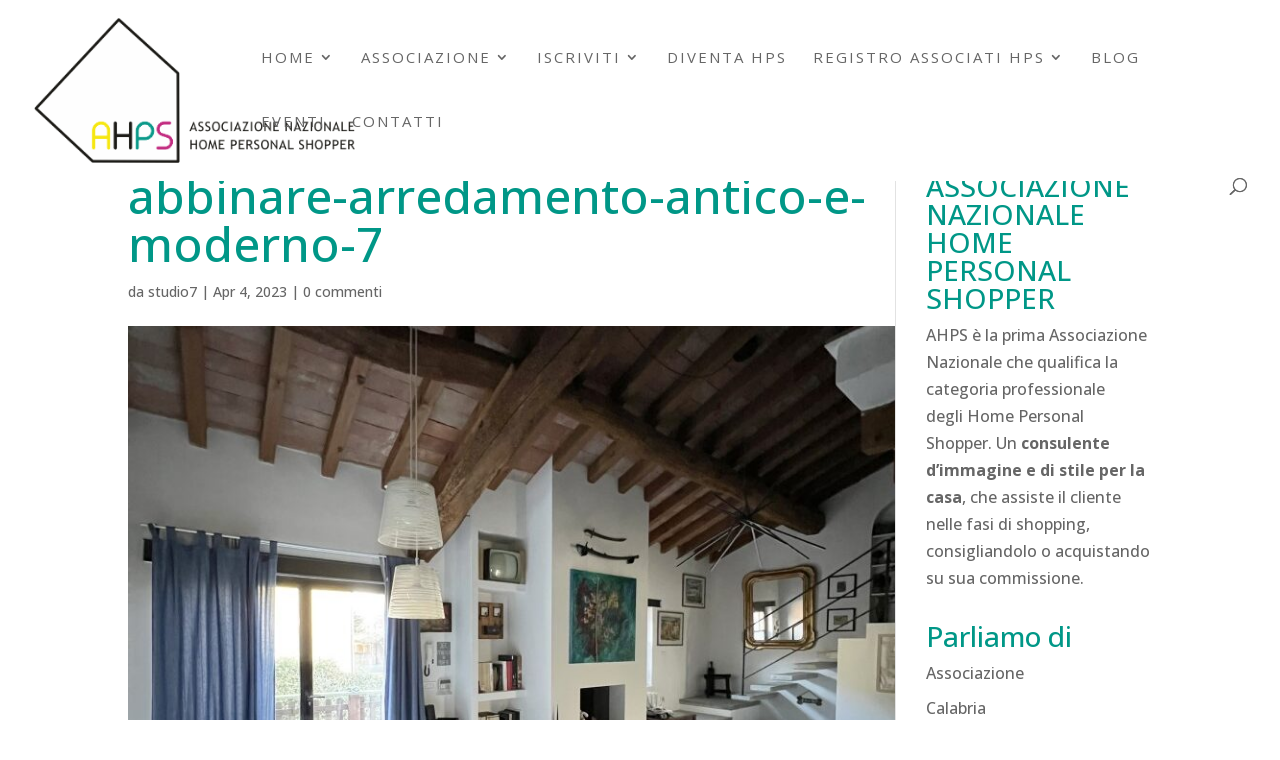

--- FILE ---
content_type: text/css
request_url: https://www.homepersonalshopper.it/wp-content/et-cache/4500/et-core-unified-cpt-tb-26-deferred-4500.min.css?ver=1764867464
body_size: 101
content:
.et_pb_section_1_tb_footer.et_pb_section{background-color:#204a47!important}.et_pb_row_1_tb_footer,body #page-container .et-db #et-boc .et-l .et_pb_row_1_tb_footer.et_pb_row,body.et_pb_pagebuilder_layout.single #page-container #et-boc .et-l .et_pb_row_1_tb_footer.et_pb_row,body.et_pb_pagebuilder_layout.single.et_full_width_page #page-container .et_pb_row_1_tb_footer.et_pb_row{width:90%}.et_pb_text_6_tb_footer.et_pb_text{color:#FFFFFF!important;transition:color 300ms ease 0ms}.et_pb_text_6_tb_footer.et_pb_text:hover{color:#FFFFFF!important}.et_pb_text_6_tb_footer{font-size:14px;padding-top:5px!important}ul.et_pb_social_media_follow_1_tb_footer{padding-left:10px!important}.et_pb_social_media_follow_1_tb_footer li.et_pb_social_icon a.icon:before{color:#FFFFFF}.et_pb_social_media_follow_1_tb_footer li a.icon:before{font-size:18px;line-height:36px;height:36px;width:36px}.et_pb_social_media_follow_1_tb_footer li a.icon{height:36px;width:36px}.et_pb_row_1_tb_footer.et_pb_row{margin-left:auto!important;margin-right:auto!important}